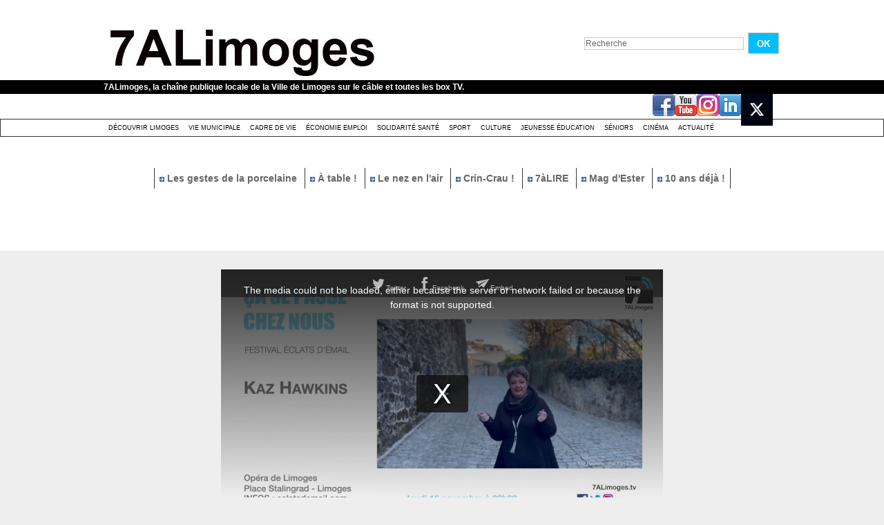

--- FILE ---
content_type: text/html; charset=UTF-8
request_url: https://www.7alimoges.tv/Ca-se-passe-chez-nous--L-agenda_v9279.html
body_size: 11706
content:
<!DOCTYPE html PUBLIC "-//W3C//DTD XHTML 1.0 Strict//EN" "http://www.w3.org/TR/xhtml1/DTD/xhtml1-strict.dtd">
<html xmlns="http://www.w3.org/1999/xhtml" xmlns:og="http://ogp.me/ns#"  xml:lang="fr" lang="fr">
<head>
<title>Ça se passe chez nous ! / L'agenda</title>
 
<meta http-equiv="Content-Type" content="text/html; Charset=UTF-8" />
<meta name="author" lang="fr" content="Équipe 7alimoges" />
<meta name="keywords" content=""sorties Limoges", "ville de limoges", 7ALimoges, agenda, Limoges" />
<meta name="description" content=" Des idées de sortie à Limoges" />

<meta property="og:url" content="https://www.7alimoges.tv/Ca-se-passe-chez-nous--L-agenda_v9279.html" />
<meta name="image" property="og:image" content="https://www.7alimoges.tv/images/video/3033161/player/player_preview.jpg?v=1699536478" />
<meta property="og:video:url" content="https://embed.wmaker.tv/player/3033161/" />
<meta property="og:video:secure_url" content="https://embed.wmaker.tv/player/3033161/" />
<meta property="og:video:type" content="text/html" />
<meta property="og:video:width" content="640" />
<meta property="og:video:height" content="360" />
<meta property="og:video:url" content="https://www.7alimoges.tv/_public/swf/playerwm.swf?isLiveVid=false&amp;vidName=44400572.mp4&amp;startHD=false&amp;vidHDName=44400572_hd.mp4&amp;streamMode=lighttpd&amp;autostart=true&amp;urlSite=https%3A%2F%2Fwww.7alimoges.tv&amp;start=0&amp;idvideo=3033161&amp;urlVideo=%2FCa-se-passe-chez-nous--L-agenda_v9279.html&amp;stats=https%3A%2F%2Fwww.7alimoges.tv%2Findex.php%3Fpreaction%3Dstat_video-3033161&amp;ratio=1.78&amp;lang=fr&amp;preview=https%3A%2F%2Fwww.7alimoges.tv%2Fimages%2Fvideo%2F3033161%2Fplayer%2Fplayer_preview.jpg%3Fv%3D1699536478&amp;enableEmbed=true&amp;enablePlaylist=true&amp;enableShare=true&amp;enableSubscribe=false&amp;logo=true&amp;position=2&amp;duration=285&amp;enablePub=false&amp;urlPub=undefined&amp;preroll=undefined&amp;prerollRatio=1.33&amp;prerollLink=undefined&amp;prerollStop=0&amp;controlBarColor=0x1C1C1C&amp;bufferBarColor=0x666666&amp;iconsColor=0xEEEEEE&amp;progressBarColor=0x00BDFF&amp;urlToBlock=%2F_public%2Fplayer%2Fads%2Flist.json&amp;template=2&amp;slice=10&amp;vidTitle=undefined&amp;from=undefined&amp;embedIbox=true&amp;enableDynamicUrl=true&amp;shortURL=%C3%83%C2%87a+se+passe+chez+nous+%21+%2F+L%27agenda+http%3A%2F%2Fxfru.it%2FKFbhfa&amp;embeded=false&amp;postview=undefined&amp;rtmp=false&amp;srcGA=&amp;" />
<meta property="og:video:secure_url" content="https://embed.wmaker.tv/playerwm.swf?isLiveVid=false&amp;vidName=44400572.mp4&amp;startHD=false&amp;vidHDName=44400572_hd.mp4&amp;streamMode=lighttpd&amp;autostart=true&amp;urlSite=https%3A%2F%2Fwww.7alimoges.tv&amp;urlSecureSite=https%3A%2F%2Fembed.wmaker.tv%2Ftestwmaker&amp;start=0&amp;idvideo=3033161&amp;urlVideo=%2FCa-se-passe-chez-nous--L-agenda_v9279.html&amp;stats=https%3A%2F%2Fwww.7alimoges.tv%2Findex.php%3Fpreaction%3Dstat_video-3033161&amp;ratio=1.78&amp;lang=fr&amp;preview=https%3A%2F%2Fwww.7alimoges.tv%2Fimages%2Fvideo%2F3033161%2Fplayer%2Fplayer_preview.jpg%3Fv%3D1699536478&amp;enableEmbed=true&amp;enablePlaylist=true&amp;enableShare=true&amp;enableSubscribe=false&amp;logo=true&amp;position=2&amp;duration=285&amp;enablePub=false&amp;urlPub=undefined&amp;preroll=undefined&amp;prerollRatio=1.33&amp;prerollLink=undefined&amp;prerollStop=0&amp;controlBarColor=0x1C1C1C&amp;bufferBarColor=0x666666&amp;iconsColor=0xEEEEEE&amp;progressBarColor=0x00BDFF&amp;urlToBlock=%2F_public%2Fplayer%2Fads%2Flist.json&amp;template=2&amp;slice=10&amp;vidTitle=undefined&amp;from=undefined&amp;embedIbox=true&amp;enableDynamicUrl=true&amp;shortURL=%C3%83%C2%87a+se+passe+chez+nous+%21+%2F+L%27agenda+http%3A%2F%2Fxfru.it%2FKFbhfa&amp;embeded=false&amp;postview=undefined&amp;rtmp=false&amp;srcGA=&amp;" />
<meta property="og:video:type" content="application/x-shockwave-flash" />
<meta property="og:video:width" content="640" />
<meta property="og:video:height" content="360" />
<meta property="og:type" content="video.other" />
<meta property="og:title" content="Ça se passe chez nous ! / L'agenda" />
<meta property="og:description" content="Des idées de sortie à Limoges" />
<meta property="og:site_name" content="7ALimoges" />
<meta property="twitter:player:stream" content="https://www.7alimoges.tv?preaction=load_iphone_video&amp;v=3033161&amp;f=44400572_iphone.mp4" />
<meta property="twitter:player:stream:content_type" content="video/mp4" />
<meta property="twitter:player:width" content="640" />
<meta property="twitter:player:height" content="360" />
<meta property="twitter:player" content="https://embed.wmaker.tv/player/3033161/" />
<meta property="twitter:card" content="player" />
<meta property="twitter:image" content="https://www.7alimoges.tv/images/video/3033161/player/player_preview.jpg?v=1699536478" />
<meta property="twitter:title" content="Ça se passe chez nous ! / L'agenda" />
<meta property="twitter:description" content="Des idées de sortie à Limoges" />
<link rel="stylesheet" href="/var/style/style_1.css?v=1759301437" type="text/css" />
<link rel="stylesheet" media="only screen and (max-width : 800px)" href="/var/style/style_1101.css?v=1740124441" type="text/css" />
<link rel="stylesheet" href="/assets/css/gbfonts.min.css?v=1724246908" type="text/css">
<meta id="viewport" name="viewport" content="width=device-width, initial-scale=1.0, maximum-scale=1.0" />
<link id="css-responsive" rel="stylesheet" href="/_public/css/responsive.min.css?v=1731587507" type="text/css" />
<link rel="stylesheet" media="only screen and (max-width : 800px)" href="/var/style/style_1101_responsive.css?v=1740124441" type="text/css" />
<link rel="stylesheet" href="/var/style/style.4350926.css?v=1435758019" type="text/css" />
<link rel="canonical" href="https://www.7alimoges.tv/Ca-se-passe-chez-nous--L-agenda_v9279.html" />
<link rel="amphtml" href="https://www.7alimoges.tv/Ca-se-passe-chez-nous--L-agenda_v9279.amp.html" />
<link rel="alternate" type="application/rss+xml" title="RSS" href="/xml/syndication.rss" />
<link rel="alternate" type="application/rss+xml" title="iTunes" href="/xml/itunes.xml" />
<link rel="icon" href="/favicon.ico?v=1559046241" type="image/x-icon" />
<link rel="shortcut icon" href="/favicon.ico?v=1559046241" type="image/x-icon" />
 
<!-- Google file -->
<meta name="google-site-verification" content="VovhzfenzFKN7USiAtuTIijYJYV7Y8XLHv1BbYfPgzM" />
<script src="/_public/js/jquery-1.8.3.min.js?v=1731587507" type="text/javascript"></script>
<script src="/_public/js/jquery.raty.min.js?v=1731587507" type="text/javascript"></script>
<script src="/_public/js/jquery-tiptip.min.js?v=1731587507" type="text/javascript"></script>
<script src="/_public/js/jquery.tools-1.2.7.min.js?v=1731587507" type="text/javascript"></script>
<script src="/_public/js/compress_jquery.ibox.js?v=1731587507" type="text/javascript"></script>
<script src="/_public/js/compress_ibox_embed.js?v=1731587507" type="text/javascript"></script>
<script src="/_public/js/compress_fonctions.js?v=1731587507" type="text/javascript"></script>
<script type="text/javascript">
/*<![CDATA[*//*---->*/
selected_page = ['video', ''];
selected_page = ['video', '9279'];

 var GBRedirectionMode = 'IF_FOUND';
/*--*//*]]>*/

</script>
 
<!-- Perso tags -->
<script src="/docs/tarteaucitron/tarteaucitron.js"></script>

        <script type="text/javascript">
        tarteaucitron.init({
    	  "privacyUrl": "", /* Privacy policy url */

    	  "hashtag": "#tarteaucitron", /* Open the panel with this hashtag */
    	  "cookieName": "tarteaucitron", /* Cookie name */
    
    	  "orientation": "bottom", /* Banner position (top - bottom) */
       
          "groupServices": false, /* Group services by category */
                           
    	  "showAlertSmall": false, /* Show the small banner on bottom right */
    	  "cookieslist": false, /* Show the cookie list */
                           
          "closePopup": false, /* Show a close X on the banner */

          "showIcon": false, /* Show cookie icon to manage cookies */
          //"iconSrc": "", /* Optionnal: URL or base64 encoded image */
          "iconPosition": "BottomRight", /* BottomRight, BottomLeft, TopRight and TopLeft */

    	  "adblocker": false, /* Show a Warning if an adblocker is detected */
                           
          "DenyAllCta" : false, /* Show the deny all button */
          "AcceptAllCta" : false, /* Show the accept all button when highPrivacy on */
          "highPrivacy": true, /* HIGHLY RECOMMANDED Disable auto consent */
                           
    	  "handleBrowserDNTRequest": false, /* If Do Not Track == 1, disallow all */

    	  "removeCredit": true, /* Remove credit link */
    	  "moreInfoLink": true, /* Show more info link */

          "useExternalCss": false, /* If false, the tarteaucitron.css file will be loaded */
          "useExternalJs": false, /* If false, the tarteaucitron.js file will be loaded */

    	  //"cookieDomain": ".my-multisite-domaine.fr", /* Shared cookie for multisite */
                          
          "readmoreLink": "", /* Change the default readmore link */

          "mandatory": false, /* Show a message about mandatory cookies */
        });
        </script>


<!-- Matomo -->
<script type="text/javascript">
  var _paq = window._paq || [];
  /* tracker methods like "setCustomDimension" should be called before "trackPageView" */
  _paq.push(['trackPageView']);
  _paq.push(['enableLinkTracking']);
  (function() {
    var u="https://stats.limoges.fr/";
    _paq.push(['setTrackerUrl', u+'matomo.php']);
    _paq.push(['setSiteId', '25']);
    var d=document, g=d.createElement('script'), s=d.getElementsByTagName('script')[0];
    g.type='text/javascript'; g.async=true; g.defer=true; g.src=u+'matomo.js'; s.parentNode.insertBefore(g,s);
  })();
</script>
<!-- End Matomo Code -->

<meta name="robots" content="noai, noimageai">
<style type="text/css">
.mod_4350926 .photo, .mod_4350926 .content{float: left; position: relative;}
.mod_4350926 .photo{margin-right: 7px;}
.mod_4350926 .photo a, .mod_4350926 .photo .img, .mod_4350926 .img{position: relative;display: block;}
.mod_4350926 .img, .mod_4350926 .img span{display: block;width: 178px;	 height: 100px;cursor: pointer; text-decoration: none;}
.mod_4350926 .image_restri{margin: 20px 0 0 15px;}
.mod_4350926 .img .length, .mod_4350926 .length{
	 border-radius: 3px;
	 -moz-border-radius: 3px;
	 -webkit-border-radius: 3px;
	 font-weight: bold;
	 color: white;
	 width: auto;
	 height: auto;
	 padding: 1px 4px;
	 position: absolute;
	 right: 7px;
	 bottom: 7px;
	 background: url(/_images/opacity/50_000000.png);}

			#tiptip_holder {
				display: none;
				position: absolute;
				top: 0;
				left: 0;
				z-index: 99999;
			}
</style>

<link rel="stylesheet" type="text/css" media="screen" href="/_public/css/compress_video.css?v=1731587507" />

</head>

<body class="mep1 home">
<div id="z_col_130_responsive" class="responsive-menu">


<!-- MOBI_swipe 9675108 -->
<div id="mod_9675108" class="mod_9675108 wm-module fullbackground  module-MOBI_swipe">
	 <div class="entete"><div class="fullmod">
		 <span>7ALimoges</span>
	 </div></div>
	<div class="cel1">
		 <ul>
			 <li class="liens" data-link="home,"><a href="https://www.7alimoges.tv/" >			 <span>
			 Accueil
			 </span>
</a></li>
			 <li class="liens" data-link="rubrique,319547"><a href="/Actualite_r16.html" >			 <span>
			 Actualité
			 </span>
</a></li>
			 <li class="liens" data-link="rubrique,314990"><a href="/Decouvrir-Limoges_r1.html" >			 <span>
			 Découvrir Limoges
			 </span>
</a></li>
			 <li class="liens" data-link="rubrique,315971"><a href="/Culture_r13.html" >			 <span>
			 Culture festivité
			 </span>
</a></li>
			 <li class="liens" data-link="rubrique,353748"><a href="/Cinema_r17.html" >			 <span>
			 Cinéma
			 </span>
</a></li>
			 <li class="liens" data-link="rubrique,315972"><a href="/Jeunesse-education_r14.html" >			 <span>
			 Jeunesse éducation
			 </span>
</a></li>
			 <li class="liens" data-link="rubrique,315970"><a href="/Sport_r12.html" >			 <span>
			 Sport
			 </span>
</a></li>
			 <li class="liens" data-link="rubrique,314992"><a href="/Cadre-de-Vie_r5.html" >			 <span>
			 Cadre de vie
			 </span>
</a></li>
			 <li class="liens" data-link="rubrique,315508"><a href="/Solidarite-sante_r6.html" >			 <span>
			 Solidarité Santé
			 </span>
</a></li>
			 <li class="liens" data-link="rubrique,315968"><a href="/Economie-emploi_r10.html" >			 <span>
			 Economie Emploi
			 </span>
</a></li>
			 <li class="liens" data-link="rubrique,314991"><a href="/Vie-Municipale_r4.html" >			 <span>
			 Vie municipale
			 </span>
</a></li>
			 <li class="liens" data-link="rubrique,315973"><a href="/Seniors_r15.html" >			 <span>
			 Séniors
			 </span>
</a></li>
		 </ul>
	</div>
</div>
</div>
<div id="main-responsive">

<!-- ********************************************** ZONE TITRE ********************************************** -->
<div id="z_col0" class="full">
<div class="z_col0_inner">
<div id="z_col0_responsive" class="module-responsive">

<!-- MOBI_titre 9675107 -->
<div id="mod_9675107" class="mod_9675107 module-MOBI_titre">
<div class="tablet-bg">
<div onclick="swipe()" class="swipe gbicongeneric icon-gbicongeneric-button-swipe-list"></div>
	 <div class="titre"><a href="https://www.7alimoges.tv">7ALimoges</a></div>
<div onclick="$('#search-9675107').toggle()" class="searchbutton gbicongeneric icon-gbicongeneric-search"></div>
<div id="search-9675107" class="searchbar" style="display:none">
<form action="/search/" method="get">
<div class="search-keyword"><input type="text" name="keyword" /></div>
<div class="search-button"><button>Rechercher</button></div>
</form>
</div>
</div>
</div>
</div>
<div id="mod_4350948" class="mod_4350948 wm-module module-responsive " style="_position:static">
<div class="fullmod">
<table cellpadding="0" cellspacing="0" class="module-combo nb-modules-2" style="position:relative; _position:static">
<tr>
<td class="celcombo1">
<!-- titre 4350949 -->
<div id="ecart_before_4350949" class="ecart_col0 " style="display:none"><hr /></div>
<div id="mod_4350949" class="mod_4350949 wm-module fullbackground "><div class="fullmod">
	 <h1 class="titre_image"><a href="https://www.7alimoges.tv/"><img src="/photo/titre_4350949.jpg?v=1497606396" alt="7ALimoges" title="7ALimoges" class="image"/></a></h1>
</div></div>
</td>
<td class="celcombo2">
<!-- recherche 4350950 -->
<div id="ecart_before_4350950" class="ecart_col0 " style="display:none"><hr /></div>
<div id="mod_4350950" class="mod_4350950 wm-module fullbackground  recherche type-1">
	 <form id="form_4350950" action="/search/" method="get" enctype="application/x-www-form-urlencoded" >
		 <div class="cel1">
			 			 <span><span class="cel">
<input type="text" style="width:227px" id="keyword_safe_4350950" name="keyword_safe_4350950" value="Recherche" class="button" onfocus="this.style.display='none'; document.getElementById('keyword_4350950').style.display='inline'; document.getElementById('keyword_4350950').focus()" /><input type="text" style="display:none;width:227px" id="keyword_4350950" name="keyword" value="" class="button" onblur="if (this.value == '') {this.style.display='none'; document.getElementById('keyword_safe_4350950').style.display='inline';}"  />			 </span><span class="cel">
<input type="image" src="/photo/mod-4350950-1.png?v=1269533283" alt="OK" />
			 </span></span>
		 </div>
	 </form>
</div>
</td>
</tr>
</table>
</div>
</div>
<div id="ecart_after_4350948" class="ecart_col0" style="display:none"><hr /></div>

<!-- slogan 4350957 -->
<div id="ecart_before_4350957" class="ecart_col0 " style="display:none"><hr /></div>
<div id="mod_4350957" class="mod_4350957 wm-module fullbackground "><div class="fullmod">
	 <div class="slogan">7ALimoges, la chaîne publique locale de la Ville de Limoges sur le câble et toutes les box TV.</div>
</div></div>

<div id="ecart_after_4350957" class="ecart_col0" style="display:none"><hr /></div>

<!-- services_web2 4351316 -->
<div id="ecart_before_4351316" class="ecart_col0 " style="display:none"><hr /></div>
<div class="fullwidthsite">
<div id="mod_4351316" class="mod_4351316 wm-module fullbackground  services_web2">
		 <div class="cel1">
					 <div class="lien">
						 <a href="http://www.facebook.com/7ALimoges" style="height: 36px; line-height: 36px" target="_blank"><img src="/_images/services_web2/set6/facebook.png" alt="Facebook" title="Facebook" /></a>
					 </div>
					 <div class="lien">
						 <a href="https://www.youtube.com/channel/UCdFv_ZWQ3Xk_NfRiaK-ryGg" style="height: 36px; line-height: 36px" target="_blank"><img src="/_images/services_web2/set6/youtube.png" alt="YouTube" title="YouTube" /></a>
					 </div>
					 <div class="lien">
						 <a href="http://instagram.com/7alimoges/" style="height: 36px; line-height: 36px" target="_blank"><img src="/_images/services_web2/set6/instagram.png" alt="Instagram" title="Instagram" /></a>
					 </div>
					 <div class="lien">
						 <a href="https://www.linkedin.com/in/7alimoges-tv-locale-38749b1b0/" style="height: 36px; line-height: 36px" target="_blank"><img src="/_images/services_web2/set6/linkedin.png" alt="LinkedIn" title="LinkedIn" /></a>
					 </div>
					 <div class="lien">
						 <a href="https://x.com/7ALimoges" style="height: 36px; line-height: 36px" target="_blank"><img src="/photo/mod-4351316-231694.png" alt="Twitter" style="max-height: 46px;" title="Twitter" /></a>
					 </div>
	 <div class="clear"></div>
		 </div>
</div>
</div>
<div id="ecart_after_4351316" class="ecart_col0" style="display:none"><hr /></div>

<!-- rubriques 4350942 -->
<div id="ecart_before_4350942" class="ecart_col0 " style="display:none"><hr /></div>
<div id="mod_4350942" class="mod_4350942 wm-module fullbackground  module-rubriques"><div class="fullmod">
	 <div class="liste_rubriques" style="_width:100%;_position:relative;">
		 <div class="cel1 titre first">
			 <a href="/Decouvrir-Limoges_r1.html">
				 Découvrir Limoges
			 </a>
		 </div>
		 <div class="cel1 titre ">
			 <a href="/Vie-Municipale_r4.html">
				 Vie Municipale
			 </a>
		 </div>
		 <div class="cel1 titre ">
			 <a href="/Cadre-de-Vie_r5.html">
				 Cadre de Vie
			 </a>
		 </div>
		 <div class="cel1 titre ">
			 <a href="/Economie-emploi_r10.html">
				 Économie emploi
			 </a>
		 </div>
		 <div class="cel1 titre ">
			 <a href="/Solidarite-sante_r6.html">
				 Solidarité santé
			 </a>
		 </div>
		 <div class="cel1 titre ">
			 <a href="/Sport_r12.html">
				 Sport
			 </a>
		 </div>
		 <div class="cel1 titre ">
			 <a href="/Culture_r13.html">
				 Culture 
			 </a>
		 </div>
		 <div class="cel1 titre ">
			 <a href="/Jeunesse-education_r14.html">
				 Jeunesse éducation
			 </a>
		 </div>
		 <div class="cel1 titre ">
			 <a href="/Seniors_r15.html">
				 Séniors
			 </a>
		 </div>
		 <div class="cel1 titre ">
			 <a href="/Cinema_r17.html">
				 Cinéma
			 </a>
		 </div>
		 <div class="cel1 titre last">
			 <a href="/Actualite_r16.html">
				 Actualité
			 </a>
		 </div>
		 <div class="break" style="_height:auto"></div>
	 </div>
</div></div>
<div id="ecart_after_4350942" class="ecart_col0" style="display:none"><hr /></div>

<!-- espace 4353985 -->
<div id="ecart_before_4353985" class="ecart_col0 " style="display:none"><hr /></div>
<div id="mod_4353985" class="mod_4353985 wm-module fullbackground "><hr /></div>
<div id="ecart_after_4353985" class="ecart_col0" style="display:none"><hr /></div>

<!-- menu_static 4365629 -->
<div id="ecart_before_4365629" class="ecart_col0 " style="display:none"><hr /></div>
<div id="mod_4365629" class="mod_4365629 wm-module fullbackground  menu_static colonne-a background-cell- ">
	 <ul class="menu_ligne"><li class="fullmod"><ul>
		 <li class="id1 cel1 keep-padding titre first">
			 <a href="/Les-gestes-de-la-porcelaine-15-La-cuisson_v10944.html" data-link="video,10944" >
				 <img class="image middle nomargin" src="https://www.7alimoges.tv/_images/preset/puces/arrow2.gif?v=1732287502" alt=""  /> 
				 Les gestes de la porcelaine
			 </a>
		 </li>
		 <li class="id2 cel2 keep-padding titre ">
			 <a href="/A-table--Chez-Ginette-avec-le-chef-Fabien-Boisseau_v10976.html" data-link="video,10976" >
				 <img class="image middle nomargin" src="https://www.7alimoges.tv/_images/preset/puces/arrow2.gif?v=1732287502" alt=""  /> 
				 À table !
			 </a>
		 </li>
		 <li class="id3 cel1 keep-padding titre ">
			 <a href="/Le-Nez-en-l-air-Avenue-de-Louyat_v10968.html" data-link="video,10968" >
				 <img class="image middle nomargin" src="https://www.7alimoges.tv/_images/preset/puces/arrow2.gif?v=1732287502" alt=""  /> 
				 Le nez en l'air
			 </a>
		 </li>
		 <li class="id4 cel2 keep-padding titre ">
			 <a href="/Crin-Crau-50-Vitas_v10959.html" data-link="video,10959" >
				 <img class="image middle nomargin" src="https://www.7alimoges.tv/_images/preset/puces/arrow2.gif?v=1732287502" alt=""  /> 
				 Crin-Crau !
			 </a>
		 </li>
		 <li class="id5 cel1 keep-padding titre ">
			 <a href="/7aLIRE-Patricia-Vigier_v10972.html" data-link="video,10972" >
				 <img class="image middle nomargin" src="https://www.7alimoges.tv/_images/preset/puces/arrow2.gif?v=1732287502" alt=""  /> 
				 7àLIRE
			 </a>
		 </li>
		 <li class="id6 cel2 keep-padding titre ">
			 <a href="/Le-Mag-d-Ester-Octobre-2025_v11064.html" data-link="video,11064" >
				 <img class="image middle nomargin" src="https://www.7alimoges.tv/_images/preset/puces/arrow2.gif?v=1732287502" alt=""  /> 
				 Mag d'Ester
			 </a>
		 </li>
		 <li class="id7 cel1 keep-padding titre  last">
			 <a href="/10-ans-deja-Laurent-Moreau-monsieur-Cinema-et-TV-_v10766.html" data-link="video,10766" >
				 <img class="image middle nomargin" src="https://www.7alimoges.tv/_images/preset/puces/arrow2.gif?v=1732287502" alt=""  /> 
				 10 ans déjà !
			 </a>
		 </li>
	 </ul></li>
	 </ul>
</div>
<div id="ecart_after_4365629" class="ecart_col0" style="display:none"><hr /></div>

<!-- espace 4365631 -->
<div id="ecart_before_4365631" class="ecart_col0 " style="display:none"><hr /></div>
<div id="mod_4365631" class="mod_4365631 wm-module fullbackground "><hr /></div>
<div id="ecart_after_4365631" class="ecart_col0" style="display:none"><hr /></div>

<!-- espace 49008125 -->
<div id="ecart_before_49008125" class="ecart_col0 " style="display:none"><hr /></div>
<div id="mod_49008125" class="mod_49008125 wm-module fullbackground "><hr /></div>
<div id="ecart_after_49008125" class="ecart_col0" style="display:none"><hr /></div>
</div>
</div>
<!-- ********************************************** FIN ZONE TITRE ****************************************** -->

<div id="main">
<div id="main_inner">

<div id="z_centre">
<div class="z_centre_inner">

<!-- ********************************************** COLONNE unique ********************************************** -->
<div id="z_colfull">
<div class="z_colfull_inner">
<div id="mod_4350926" class="mod_4350926 wm-module fullbackground  module-WEBTV_page2_video type-2">
	 <div class="z_col_page2_video player" id="player_container_4350926">
		 <div class="z_col110_inner">
			 <div class="div-player video-wrapper" id="player_4350926" ><iframe class="wmvid" src="https://www.7alimoges.tv/embed/9279/?autostart=1&embed=true&share=true&playlist=true&subscribe=false&fromWm=1&preload=auto&" width="640" height="360" frameborder="0" webkitAllowFullScreen allowFullScreen></iframe></div>
			 <div class="clear"></div>
		 </div>
	 </div>
	 <div class="z_col_page2_video footer-colonne" id="z_col121">

<!-- WEBTV_video_connexe 4350927 -->
<div class="ecart_colfull responsive" style="display:none"><hr /></div>
<div id="mod_4350927" class="mod_4350927 wm-module fullbackground  module-WEBTV_video_connexe type_aff-1">
	 <div class="entete"><div class="fullmod">
		 Vidéos similaires<div class="clear"></div>

	 </div></div>
		 <div class="inner">
		 <div class="cel1">
			 <div class="photo shadow"><a href="https://www.7alimoges.tv/Theatre-de-l-Union-Attention--Nouvelle-generation_v11392.html" class="img" onmouseover="previewtv('4350927', 1, 'sprite_4350927_0', 'perso_4350927_0')" onmouseout="previewtv('4350927', 0, 'sprite_4350927_0', 'perso_4350927_0')" title="Théâtre de l’Union : Attention ! Nouvelle génération">
<img src="https://www.7alimoges.tv/images/video/3504992/sprites/small_16-9.jpg?v=1768570982" alt="" class="nodisplay" />
<span class="sprite" id="sprite_4350927_0" style="background:url('https://www.7alimoges.tv/images/video/3504992/sprites/small_16-9.jpg?v=1768570982') left center no-repeat; display: none">&nbsp;</span>
<span class="sprite" id="perso_4350927_0" style="background:url('https://www.7alimoges.tv/images/video/3504992/modules/small_16-9.jpg?v=1768571455') left center no-repeat;">&nbsp;</span>
<img src="https://www.7alimoges.tv/images/video/3504992/modules/large_16-9.jpg?v=1768571455" alt="" class="responsive" style="display:none"/><span class="length">2:10</span>
</a></div>
			 <div class="content" style="width: 150px">
				 <div class="titre"><a href="https://www.7alimoges.tv/Theatre-de-l-Union-Attention--Nouvelle-generation_v11392.html">Théâtre de l’Union : Attention ! Nouvelle génération</a></div>
				 <div class="infos">Il y a 21 heures</div>
				 <div class="infos"><img class="img-rating" src="/_images/icones/webtv/bt_rating_8_off.png" alt="0" style="" /><img class="img-rating" src="/_images/icones/webtv/bt_rating_8_off.png" alt="0" style="" /><img class="img-rating" src="/_images/icones/webtv/bt_rating_8_off.png" alt="0" style="" /><img class="img-rating" src="/_images/icones/webtv/bt_rating_8_off.png" alt="0" style="" /><img class="img-rating" src="/_images/icones/webtv/bt_rating_8_off.png" alt="0" style="" />&nbsp;&nbsp;(0 vote)</div>
			 </div>
				 <div class="clear"></div>
		 </div>
		 <div class="cel1">
			 <div class="photo shadow"><a href="https://www.7alimoges.tv/Radio-pirate_v11389.html" class="img" onmouseover="previewtv('4350927', 1, 'sprite_4350927_1', 'perso_4350927_1')" onmouseout="previewtv('4350927', 0, 'sprite_4350927_1', 'perso_4350927_1')" title="Radio pirate">
<img src="https://www.7alimoges.tv/images/video/3504598/sprites/small_16-9.jpg?v=1768474056" alt="" class="nodisplay" />
<span class="sprite" id="sprite_4350927_1" style="background:url('https://www.7alimoges.tv/images/video/3504598/sprites/small_16-9.jpg?v=1768474056') left center no-repeat; display: none">&nbsp;</span>
<span class="sprite" id="perso_4350927_1" style="background:url('https://www.7alimoges.tv/images/video/3504598/modules/small_16-9.jpg?v=1768475266') left center no-repeat;">&nbsp;</span>
<img src="https://www.7alimoges.tv/images/video/3504598/modules/large_16-9.jpg?v=1768475266" alt="" class="responsive" style="display:none"/><span class="length">3:17</span>
</a></div>
			 <div class="content" style="width: 150px">
				 <div class="titre"><a href="https://www.7alimoges.tv/Radio-pirate_v11389.html">Radio pirate</a></div>
				 <div class="infos">Hier</div>
				 <div class="infos"><img class="img-rating" src="/_images/icones/webtv/bt_rating_8_off.png" alt="0" style="" /><img class="img-rating" src="/_images/icones/webtv/bt_rating_8_off.png" alt="0" style="" /><img class="img-rating" src="/_images/icones/webtv/bt_rating_8_off.png" alt="0" style="" /><img class="img-rating" src="/_images/icones/webtv/bt_rating_8_off.png" alt="0" style="" /><img class="img-rating" src="/_images/icones/webtv/bt_rating_8_off.png" alt="0" style="" />&nbsp;&nbsp;(0 vote)</div>
			 </div>
				 <div class="clear"></div>
		 </div>
		 <div class="cel1">
			 <div class="photo shadow"><a href="https://www.7alimoges.tv/L-agenda-des-sorties-a-Limoges_v11388.html" class="img" onmouseover="previewtv('4350927', 1, 'sprite_4350927_2', 'perso_4350927_2')" onmouseout="previewtv('4350927', 0, 'sprite_4350927_2', 'perso_4350927_2')" title="L'agenda des sorties à Limoges">
<img src="https://www.7alimoges.tv/images/video/3504302/sprites/small_16-9.jpg?v=1768402366" alt="" class="nodisplay" />
<span class="sprite" id="sprite_4350927_2" style="background:url('https://www.7alimoges.tv/images/video/3504302/sprites/small_16-9.jpg?v=1768402366') left center no-repeat; display: none">&nbsp;</span>
<span class="sprite" id="perso_4350927_2" style="background:url('https://www.7alimoges.tv/images/video/3504302/modules/small_16-9.jpg?v=1768466614') left center no-repeat;">&nbsp;</span>
<img src="https://www.7alimoges.tv/images/video/3504302/modules/large_16-9.jpg?v=1768466614" alt="" class="responsive" style="display:none"/><span class="length">2:35</span>
</a></div>
			 <div class="content" style="width: 150px">
				 <div class="titre"><a href="https://www.7alimoges.tv/L-agenda-des-sorties-a-Limoges_v11388.html">L'agenda des sorties à Limoges</a></div>
				 <div class="infos">Hier</div>
				 <div class="infos"><img class="img-rating" src="/_images/icones/webtv/bt_rating_8_off.png" alt="0" style="" /><img class="img-rating" src="/_images/icones/webtv/bt_rating_8_off.png" alt="0" style="" /><img class="img-rating" src="/_images/icones/webtv/bt_rating_8_off.png" alt="0" style="" /><img class="img-rating" src="/_images/icones/webtv/bt_rating_8_off.png" alt="0" style="" /><img class="img-rating" src="/_images/icones/webtv/bt_rating_8_off.png" alt="0" style="" />&nbsp;&nbsp;(0 vote)</div>
			 </div>
				 <div class="clear"></div>
		 </div>
		 <div class="cel1 forpager">
			 <div class="pager">
				 <a class="left_selected" href="javascript:void(0)" rel="nofollow" onclick="this.blur()"></a>
				 <span style="padding: 0 5px">1 sur 7</span>
				 <a class="right" href="javascript:void(0)" rel="nofollow" onclick="recharge('mod_4350927', '/mymodule/4350927/?ajax=true&amp;java=false&amp;startp=3&amp;w=268&amp;tcol=c&amp;id_article=76541294')"></a>
			 </div>
		 </div>
		 </div>
</div>
<div class="ecart_colfull"><hr /></div>
<div class="ecart_col121"><hr /></div>

<!-- WEBTV_selection 4800047 -->
<div class="ecart_colfull responsive" style="display:none"><hr /></div>
<div id="mod_4800047" class="mod_4800047 wm-module fullbackground  module-WEBTV_selection type_aff-3 mosaique">
	 <div class="entete"><div class="fullmod">
		 CINEMA<div class="clear"></div>

	 </div></div>
		 <div class="inner">
		 <div class="cel1 nb-col-1">
			 <div class="col clear-x2 clear-x3 clear-x4" style="float:left; padding-bottom: 10px; width: 268px">
				 <div style="margin:0 auto;width:308px;">
			 <div class="photo shadow"><a href="https://www.7alimoges.tv/CiNeMa-du-14-janvier_v11383.html" class="img" onmouseover="previewtv('4800047', 1, 'sprite_4800047_0', 'perso_4800047_0')" onmouseout="previewtv('4800047', 0, 'sprite_4800047_0', 'perso_4800047_0')" title="CiNéMa du 14 janvier">
<img src="https://www.7alimoges.tv/images/video/3504201/sprites/large_16-9.jpg?v=1768383895" alt="" class="nodisplay" />
<span class="sprite" id="sprite_4800047_0" style="background:url('https://www.7alimoges.tv/images/video/3504201/sprites/large_16-9.jpg?v=1768383895') left center no-repeat; display: none">&nbsp;</span>
<span class="sprite" id="perso_4800047_0" style="background:url('https://www.7alimoges.tv/images/video/3504201/modules/large_16-9.jpg?v=1768383896') left center no-repeat;">&nbsp;</span>
<img src="https://www.7alimoges.tv/images/video/3504201/modules/large_16-9.jpg?v=1768383896" alt="" class="responsive" style="display:none"/><span class="length">26:00</span>
</a></div>
			 <div class="content" >
				 <div class="infos"></div>
				 <div class="infos"></div>
			 </div>
				 </div>
			 </div>
				 <div class="clear"></div>
			 <div class="clear clearimportant"></div>
		 </div>
		 <div class="cel1 forpager">
			 <div class="pager">
				 <a class="left_selected" href="javascript:void(0)" rel="nofollow" onclick="this.blur()"></a>
				 <span style="padding: 0 5px;display:none">1 sur 77</span>
				 <a class="round sel" rel="nofollow" href="javascript:void(0)" onclick="recharge('mod_4800047', '/mymodule/4800047/?ajax=true&amp;java=false&amp;startp=0&amp;w=268&amp;tcol=c&amp;id_article=7967516')"></a>
				 <a class="round " rel="nofollow" href="javascript:void(0)" onclick="recharge('mod_4800047', '/mymodule/4800047/?ajax=true&amp;java=false&amp;startp=1&amp;w=268&amp;tcol=c&amp;id_article=7967516')"></a>
				 <a class="round " rel="nofollow" href="javascript:void(0)" onclick="recharge('mod_4800047', '/mymodule/4800047/?ajax=true&amp;java=false&amp;startp=2&amp;w=268&amp;tcol=c&amp;id_article=7967516')"></a>
				 <a class="round " rel="nofollow" href="javascript:void(0)" onclick="recharge('mod_4800047', '/mymodule/4800047/?ajax=true&amp;java=false&amp;startp=3&amp;w=268&amp;tcol=c&amp;id_article=7967516')"></a>
				 <a class="round " rel="nofollow" href="javascript:void(0)" onclick="recharge('mod_4800047', '/mymodule/4800047/?ajax=true&amp;java=false&amp;startp=4&amp;w=268&amp;tcol=c&amp;id_article=7967516')"></a>
				 <a class="round " rel="nofollow" href="javascript:void(0)" onclick="recharge('mod_4800047', '/mymodule/4800047/?ajax=true&amp;java=false&amp;startp=5&amp;w=268&amp;tcol=c&amp;id_article=7967516')"></a>
				 <a class="round " rel="nofollow" href="javascript:void(0)" onclick="recharge('mod_4800047', '/mymodule/4800047/?ajax=true&amp;java=false&amp;startp=6&amp;w=268&amp;tcol=c&amp;id_article=7967516')"></a>
				 <a class="round " rel="nofollow" href="javascript:void(0)" onclick="recharge('mod_4800047', '/mymodule/4800047/?ajax=true&amp;java=false&amp;startp=7&amp;w=268&amp;tcol=c&amp;id_article=7967516')"></a>
				 <a class="round " rel="nofollow" href="javascript:void(0)" onclick="recharge('mod_4800047', '/mymodule/4800047/?ajax=true&amp;java=false&amp;startp=8&amp;w=268&amp;tcol=c&amp;id_article=7967516')"></a>
				 <a class="round " rel="nofollow" href="javascript:void(0)" onclick="recharge('mod_4800047', '/mymodule/4800047/?ajax=true&amp;java=false&amp;startp=9&amp;w=268&amp;tcol=c&amp;id_article=7967516')"></a>
				 <a class="round " rel="nofollow" href="javascript:void(0)" onclick="recharge('mod_4800047', '/mymodule/4800047/?ajax=true&amp;java=false&amp;startp=10&amp;w=268&amp;tcol=c&amp;id_article=7967516')"></a>
				 <a class="round " rel="nofollow" href="javascript:void(0)" onclick="recharge('mod_4800047', '/mymodule/4800047/?ajax=true&amp;java=false&amp;startp=11&amp;w=268&amp;tcol=c&amp;id_article=7967516')"></a>
				 <a class="round " rel="nofollow" href="javascript:void(0)" onclick="recharge('mod_4800047', '/mymodule/4800047/?ajax=true&amp;java=false&amp;startp=12&amp;w=268&amp;tcol=c&amp;id_article=7967516')"></a>
				 <a class="round " rel="nofollow" href="javascript:void(0)" onclick="recharge('mod_4800047', '/mymodule/4800047/?ajax=true&amp;java=false&amp;startp=13&amp;w=268&amp;tcol=c&amp;id_article=7967516')"></a>
				 <a class="round " rel="nofollow" href="javascript:void(0)" onclick="recharge('mod_4800047', '/mymodule/4800047/?ajax=true&amp;java=false&amp;startp=14&amp;w=268&amp;tcol=c&amp;id_article=7967516')"></a>
				 <a class="round " rel="nofollow" href="javascript:void(0)" onclick="recharge('mod_4800047', '/mymodule/4800047/?ajax=true&amp;java=false&amp;startp=15&amp;w=268&amp;tcol=c&amp;id_article=7967516')"></a>
				 <a class="round " rel="nofollow" href="javascript:void(0)" onclick="recharge('mod_4800047', '/mymodule/4800047/?ajax=true&amp;java=false&amp;startp=16&amp;w=268&amp;tcol=c&amp;id_article=7967516')"></a>
				 <a class="round " rel="nofollow" href="javascript:void(0)" onclick="recharge('mod_4800047', '/mymodule/4800047/?ajax=true&amp;java=false&amp;startp=17&amp;w=268&amp;tcol=c&amp;id_article=7967516')"></a>
				 <a class="round " rel="nofollow" href="javascript:void(0)" onclick="recharge('mod_4800047', '/mymodule/4800047/?ajax=true&amp;java=false&amp;startp=18&amp;w=268&amp;tcol=c&amp;id_article=7967516')"></a>
				 <a class="round " rel="nofollow" href="javascript:void(0)" onclick="recharge('mod_4800047', '/mymodule/4800047/?ajax=true&amp;java=false&amp;startp=19&amp;w=268&amp;tcol=c&amp;id_article=7967516')"></a>
				 <a class="round " rel="nofollow" href="javascript:void(0)" onclick="recharge('mod_4800047', '/mymodule/4800047/?ajax=true&amp;java=false&amp;startp=20&amp;w=268&amp;tcol=c&amp;id_article=7967516')"></a>
				 <a class="round " rel="nofollow" href="javascript:void(0)" onclick="recharge('mod_4800047', '/mymodule/4800047/?ajax=true&amp;java=false&amp;startp=21&amp;w=268&amp;tcol=c&amp;id_article=7967516')"></a>
				 <a class="round " rel="nofollow" href="javascript:void(0)" onclick="recharge('mod_4800047', '/mymodule/4800047/?ajax=true&amp;java=false&amp;startp=22&amp;w=268&amp;tcol=c&amp;id_article=7967516')"></a>
				 <a class="round " rel="nofollow" href="javascript:void(0)" onclick="recharge('mod_4800047', '/mymodule/4800047/?ajax=true&amp;java=false&amp;startp=23&amp;w=268&amp;tcol=c&amp;id_article=7967516')"></a>
				 <a class="round " rel="nofollow" href="javascript:void(0)" onclick="recharge('mod_4800047', '/mymodule/4800047/?ajax=true&amp;java=false&amp;startp=24&amp;w=268&amp;tcol=c&amp;id_article=7967516')"></a>
				 <a class="round " rel="nofollow" href="javascript:void(0)" onclick="recharge('mod_4800047', '/mymodule/4800047/?ajax=true&amp;java=false&amp;startp=25&amp;w=268&amp;tcol=c&amp;id_article=7967516')"></a>
				 <a class="round " rel="nofollow" href="javascript:void(0)" onclick="recharge('mod_4800047', '/mymodule/4800047/?ajax=true&amp;java=false&amp;startp=26&amp;w=268&amp;tcol=c&amp;id_article=7967516')"></a>
				 <a class="round " rel="nofollow" href="javascript:void(0)" onclick="recharge('mod_4800047', '/mymodule/4800047/?ajax=true&amp;java=false&amp;startp=27&amp;w=268&amp;tcol=c&amp;id_article=7967516')"></a>
				 <a class="round " rel="nofollow" href="javascript:void(0)" onclick="recharge('mod_4800047', '/mymodule/4800047/?ajax=true&amp;java=false&amp;startp=28&amp;w=268&amp;tcol=c&amp;id_article=7967516')"></a>
				 <a class="round " rel="nofollow" href="javascript:void(0)" onclick="recharge('mod_4800047', '/mymodule/4800047/?ajax=true&amp;java=false&amp;startp=29&amp;w=268&amp;tcol=c&amp;id_article=7967516')"></a>
				 <a class="round " rel="nofollow" href="javascript:void(0)" onclick="recharge('mod_4800047', '/mymodule/4800047/?ajax=true&amp;java=false&amp;startp=30&amp;w=268&amp;tcol=c&amp;id_article=7967516')"></a>
				 <a class="round " rel="nofollow" href="javascript:void(0)" onclick="recharge('mod_4800047', '/mymodule/4800047/?ajax=true&amp;java=false&amp;startp=31&amp;w=268&amp;tcol=c&amp;id_article=7967516')"></a>
				 <a class="round " rel="nofollow" href="javascript:void(0)" onclick="recharge('mod_4800047', '/mymodule/4800047/?ajax=true&amp;java=false&amp;startp=32&amp;w=268&amp;tcol=c&amp;id_article=7967516')"></a>
				 <a class="round " rel="nofollow" href="javascript:void(0)" onclick="recharge('mod_4800047', '/mymodule/4800047/?ajax=true&amp;java=false&amp;startp=33&amp;w=268&amp;tcol=c&amp;id_article=7967516')"></a>
				 <a class="round " rel="nofollow" href="javascript:void(0)" onclick="recharge('mod_4800047', '/mymodule/4800047/?ajax=true&amp;java=false&amp;startp=34&amp;w=268&amp;tcol=c&amp;id_article=7967516')"></a>
				 <a class="round " rel="nofollow" href="javascript:void(0)" onclick="recharge('mod_4800047', '/mymodule/4800047/?ajax=true&amp;java=false&amp;startp=35&amp;w=268&amp;tcol=c&amp;id_article=7967516')"></a>
				 <a class="round " rel="nofollow" href="javascript:void(0)" onclick="recharge('mod_4800047', '/mymodule/4800047/?ajax=true&amp;java=false&amp;startp=36&amp;w=268&amp;tcol=c&amp;id_article=7967516')"></a>
				 <a class="round " rel="nofollow" href="javascript:void(0)" onclick="recharge('mod_4800047', '/mymodule/4800047/?ajax=true&amp;java=false&amp;startp=37&amp;w=268&amp;tcol=c&amp;id_article=7967516')"></a>
				 <a class="round " rel="nofollow" href="javascript:void(0)" onclick="recharge('mod_4800047', '/mymodule/4800047/?ajax=true&amp;java=false&amp;startp=38&amp;w=268&amp;tcol=c&amp;id_article=7967516')"></a>
				 <a class="round " rel="nofollow" href="javascript:void(0)" onclick="recharge('mod_4800047', '/mymodule/4800047/?ajax=true&amp;java=false&amp;startp=39&amp;w=268&amp;tcol=c&amp;id_article=7967516')"></a>
				 <a class="round " rel="nofollow" href="javascript:void(0)" onclick="recharge('mod_4800047', '/mymodule/4800047/?ajax=true&amp;java=false&amp;startp=40&amp;w=268&amp;tcol=c&amp;id_article=7967516')"></a>
				 <a class="round " rel="nofollow" href="javascript:void(0)" onclick="recharge('mod_4800047', '/mymodule/4800047/?ajax=true&amp;java=false&amp;startp=41&amp;w=268&amp;tcol=c&amp;id_article=7967516')"></a>
				 <a class="round " rel="nofollow" href="javascript:void(0)" onclick="recharge('mod_4800047', '/mymodule/4800047/?ajax=true&amp;java=false&amp;startp=42&amp;w=268&amp;tcol=c&amp;id_article=7967516')"></a>
				 <a class="round " rel="nofollow" href="javascript:void(0)" onclick="recharge('mod_4800047', '/mymodule/4800047/?ajax=true&amp;java=false&amp;startp=43&amp;w=268&amp;tcol=c&amp;id_article=7967516')"></a>
				 <a class="round " rel="nofollow" href="javascript:void(0)" onclick="recharge('mod_4800047', '/mymodule/4800047/?ajax=true&amp;java=false&amp;startp=44&amp;w=268&amp;tcol=c&amp;id_article=7967516')"></a>
				 <a class="round " rel="nofollow" href="javascript:void(0)" onclick="recharge('mod_4800047', '/mymodule/4800047/?ajax=true&amp;java=false&amp;startp=45&amp;w=268&amp;tcol=c&amp;id_article=7967516')"></a>
				 <a class="round " rel="nofollow" href="javascript:void(0)" onclick="recharge('mod_4800047', '/mymodule/4800047/?ajax=true&amp;java=false&amp;startp=46&amp;w=268&amp;tcol=c&amp;id_article=7967516')"></a>
				 <a class="round " rel="nofollow" href="javascript:void(0)" onclick="recharge('mod_4800047', '/mymodule/4800047/?ajax=true&amp;java=false&amp;startp=47&amp;w=268&amp;tcol=c&amp;id_article=7967516')"></a>
				 <a class="round " rel="nofollow" href="javascript:void(0)" onclick="recharge('mod_4800047', '/mymodule/4800047/?ajax=true&amp;java=false&amp;startp=48&amp;w=268&amp;tcol=c&amp;id_article=7967516')"></a>
				 <a class="round " rel="nofollow" href="javascript:void(0)" onclick="recharge('mod_4800047', '/mymodule/4800047/?ajax=true&amp;java=false&amp;startp=49&amp;w=268&amp;tcol=c&amp;id_article=7967516')"></a>
				 <a class="round " rel="nofollow" href="javascript:void(0)" onclick="recharge('mod_4800047', '/mymodule/4800047/?ajax=true&amp;java=false&amp;startp=50&amp;w=268&amp;tcol=c&amp;id_article=7967516')"></a>
				 <a class="round " rel="nofollow" href="javascript:void(0)" onclick="recharge('mod_4800047', '/mymodule/4800047/?ajax=true&amp;java=false&amp;startp=51&amp;w=268&amp;tcol=c&amp;id_article=7967516')"></a>
				 <a class="round " rel="nofollow" href="javascript:void(0)" onclick="recharge('mod_4800047', '/mymodule/4800047/?ajax=true&amp;java=false&amp;startp=52&amp;w=268&amp;tcol=c&amp;id_article=7967516')"></a>
				 <a class="round " rel="nofollow" href="javascript:void(0)" onclick="recharge('mod_4800047', '/mymodule/4800047/?ajax=true&amp;java=false&amp;startp=53&amp;w=268&amp;tcol=c&amp;id_article=7967516')"></a>
				 <a class="round " rel="nofollow" href="javascript:void(0)" onclick="recharge('mod_4800047', '/mymodule/4800047/?ajax=true&amp;java=false&amp;startp=54&amp;w=268&amp;tcol=c&amp;id_article=7967516')"></a>
				 <a class="round " rel="nofollow" href="javascript:void(0)" onclick="recharge('mod_4800047', '/mymodule/4800047/?ajax=true&amp;java=false&amp;startp=55&amp;w=268&amp;tcol=c&amp;id_article=7967516')"></a>
				 <a class="round " rel="nofollow" href="javascript:void(0)" onclick="recharge('mod_4800047', '/mymodule/4800047/?ajax=true&amp;java=false&amp;startp=56&amp;w=268&amp;tcol=c&amp;id_article=7967516')"></a>
				 <a class="round " rel="nofollow" href="javascript:void(0)" onclick="recharge('mod_4800047', '/mymodule/4800047/?ajax=true&amp;java=false&amp;startp=57&amp;w=268&amp;tcol=c&amp;id_article=7967516')"></a>
				 <a class="round " rel="nofollow" href="javascript:void(0)" onclick="recharge('mod_4800047', '/mymodule/4800047/?ajax=true&amp;java=false&amp;startp=58&amp;w=268&amp;tcol=c&amp;id_article=7967516')"></a>
				 <a class="round " rel="nofollow" href="javascript:void(0)" onclick="recharge('mod_4800047', '/mymodule/4800047/?ajax=true&amp;java=false&amp;startp=59&amp;w=268&amp;tcol=c&amp;id_article=7967516')"></a>
				 <a class="round " rel="nofollow" href="javascript:void(0)" onclick="recharge('mod_4800047', '/mymodule/4800047/?ajax=true&amp;java=false&amp;startp=60&amp;w=268&amp;tcol=c&amp;id_article=7967516')"></a>
				 <a class="round " rel="nofollow" href="javascript:void(0)" onclick="recharge('mod_4800047', '/mymodule/4800047/?ajax=true&amp;java=false&amp;startp=61&amp;w=268&amp;tcol=c&amp;id_article=7967516')"></a>
				 <a class="round " rel="nofollow" href="javascript:void(0)" onclick="recharge('mod_4800047', '/mymodule/4800047/?ajax=true&amp;java=false&amp;startp=62&amp;w=268&amp;tcol=c&amp;id_article=7967516')"></a>
				 <a class="round " rel="nofollow" href="javascript:void(0)" onclick="recharge('mod_4800047', '/mymodule/4800047/?ajax=true&amp;java=false&amp;startp=63&amp;w=268&amp;tcol=c&amp;id_article=7967516')"></a>
				 <a class="round " rel="nofollow" href="javascript:void(0)" onclick="recharge('mod_4800047', '/mymodule/4800047/?ajax=true&amp;java=false&amp;startp=64&amp;w=268&amp;tcol=c&amp;id_article=7967516')"></a>
				 <a class="round " rel="nofollow" href="javascript:void(0)" onclick="recharge('mod_4800047', '/mymodule/4800047/?ajax=true&amp;java=false&amp;startp=65&amp;w=268&amp;tcol=c&amp;id_article=7967516')"></a>
				 <a class="round " rel="nofollow" href="javascript:void(0)" onclick="recharge('mod_4800047', '/mymodule/4800047/?ajax=true&amp;java=false&amp;startp=66&amp;w=268&amp;tcol=c&amp;id_article=7967516')"></a>
				 <a class="round " rel="nofollow" href="javascript:void(0)" onclick="recharge('mod_4800047', '/mymodule/4800047/?ajax=true&amp;java=false&amp;startp=67&amp;w=268&amp;tcol=c&amp;id_article=7967516')"></a>
				 <a class="round " rel="nofollow" href="javascript:void(0)" onclick="recharge('mod_4800047', '/mymodule/4800047/?ajax=true&amp;java=false&amp;startp=68&amp;w=268&amp;tcol=c&amp;id_article=7967516')"></a>
				 <a class="round " rel="nofollow" href="javascript:void(0)" onclick="recharge('mod_4800047', '/mymodule/4800047/?ajax=true&amp;java=false&amp;startp=69&amp;w=268&amp;tcol=c&amp;id_article=7967516')"></a>
				 <a class="round " rel="nofollow" href="javascript:void(0)" onclick="recharge('mod_4800047', '/mymodule/4800047/?ajax=true&amp;java=false&amp;startp=70&amp;w=268&amp;tcol=c&amp;id_article=7967516')"></a>
				 <a class="round " rel="nofollow" href="javascript:void(0)" onclick="recharge('mod_4800047', '/mymodule/4800047/?ajax=true&amp;java=false&amp;startp=71&amp;w=268&amp;tcol=c&amp;id_article=7967516')"></a>
				 <a class="round " rel="nofollow" href="javascript:void(0)" onclick="recharge('mod_4800047', '/mymodule/4800047/?ajax=true&amp;java=false&amp;startp=72&amp;w=268&amp;tcol=c&amp;id_article=7967516')"></a>
				 <a class="round " rel="nofollow" href="javascript:void(0)" onclick="recharge('mod_4800047', '/mymodule/4800047/?ajax=true&amp;java=false&amp;startp=73&amp;w=268&amp;tcol=c&amp;id_article=7967516')"></a>
				 <a class="round " rel="nofollow" href="javascript:void(0)" onclick="recharge('mod_4800047', '/mymodule/4800047/?ajax=true&amp;java=false&amp;startp=74&amp;w=268&amp;tcol=c&amp;id_article=7967516')"></a>
				 <a class="round " rel="nofollow" href="javascript:void(0)" onclick="recharge('mod_4800047', '/mymodule/4800047/?ajax=true&amp;java=false&amp;startp=75&amp;w=268&amp;tcol=c&amp;id_article=7967516')"></a>
				 <a class="round " rel="nofollow" href="javascript:void(0)" onclick="recharge('mod_4800047', '/mymodule/4800047/?ajax=true&amp;java=false&amp;startp=76&amp;w=268&amp;tcol=c&amp;id_article=7967516')"></a>
				 <a class="right" href="javascript:void(0)" rel="nofollow" onclick="recharge('mod_4800047', '/mymodule/4800047/?ajax=true&amp;java=false&amp;startp=1&amp;w=268&amp;tcol=c&amp;id_article=7967516')"></a>
			 </div>
		 </div>
			 <div class="responsive" style="display:none">
		 <div class="cel1 forpager">
			 <div class="pager">
				 <a class="left_selected" href="javascript:void(0)" rel="nofollow" onclick="this.blur()"></a>
				 <span style="padding: 0 5px;display:none">1 sur 77</span>
				 <a class="round sel" rel="nofollow" href="javascript:void(0)" onclick="recharge('mod_4800047', '/mymodule/4800047/?ajax=true&amp;java=false&amp;startp=0&amp;w=268&amp;tcol=c&amp;id_article=7967516')"></a>
				 <a class="round " rel="nofollow" href="javascript:void(0)" onclick="recharge('mod_4800047', '/mymodule/4800047/?ajax=true&amp;java=false&amp;startp=1&amp;w=268&amp;tcol=c&amp;id_article=7967516')"></a>
				 <a class="round " rel="nofollow" href="javascript:void(0)" onclick="recharge('mod_4800047', '/mymodule/4800047/?ajax=true&amp;java=false&amp;startp=2&amp;w=268&amp;tcol=c&amp;id_article=7967516')"></a>
				 <a class="round " rel="nofollow" href="javascript:void(0)" onclick="recharge('mod_4800047', '/mymodule/4800047/?ajax=true&amp;java=false&amp;startp=3&amp;w=268&amp;tcol=c&amp;id_article=7967516')"></a>
				 <a class="round " rel="nofollow" href="javascript:void(0)" onclick="recharge('mod_4800047', '/mymodule/4800047/?ajax=true&amp;java=false&amp;startp=4&amp;w=268&amp;tcol=c&amp;id_article=7967516')"></a>
				 <a class="round " rel="nofollow" href="javascript:void(0)" onclick="recharge('mod_4800047', '/mymodule/4800047/?ajax=true&amp;java=false&amp;startp=5&amp;w=268&amp;tcol=c&amp;id_article=7967516')"></a>
				 <a class="round " rel="nofollow" href="javascript:void(0)" onclick="recharge('mod_4800047', '/mymodule/4800047/?ajax=true&amp;java=false&amp;startp=6&amp;w=268&amp;tcol=c&amp;id_article=7967516')"></a>
				 <a class="round " rel="nofollow" href="javascript:void(0)" onclick="recharge('mod_4800047', '/mymodule/4800047/?ajax=true&amp;java=false&amp;startp=7&amp;w=268&amp;tcol=c&amp;id_article=7967516')"></a>
				 <a class="round " rel="nofollow" href="javascript:void(0)" onclick="recharge('mod_4800047', '/mymodule/4800047/?ajax=true&amp;java=false&amp;startp=8&amp;w=268&amp;tcol=c&amp;id_article=7967516')"></a>
				 <a class="round " rel="nofollow" href="javascript:void(0)" onclick="recharge('mod_4800047', '/mymodule/4800047/?ajax=true&amp;java=false&amp;startp=9&amp;w=268&amp;tcol=c&amp;id_article=7967516')"></a>
				 <a class="round " rel="nofollow" href="javascript:void(0)" onclick="recharge('mod_4800047', '/mymodule/4800047/?ajax=true&amp;java=false&amp;startp=10&amp;w=268&amp;tcol=c&amp;id_article=7967516')"></a>
				 <a class="round " rel="nofollow" href="javascript:void(0)" onclick="recharge('mod_4800047', '/mymodule/4800047/?ajax=true&amp;java=false&amp;startp=11&amp;w=268&amp;tcol=c&amp;id_article=7967516')"></a>
				 <a class="round " rel="nofollow" href="javascript:void(0)" onclick="recharge('mod_4800047', '/mymodule/4800047/?ajax=true&amp;java=false&amp;startp=12&amp;w=268&amp;tcol=c&amp;id_article=7967516')"></a>
				 <a class="round " rel="nofollow" href="javascript:void(0)" onclick="recharge('mod_4800047', '/mymodule/4800047/?ajax=true&amp;java=false&amp;startp=13&amp;w=268&amp;tcol=c&amp;id_article=7967516')"></a>
				 <a class="round " rel="nofollow" href="javascript:void(0)" onclick="recharge('mod_4800047', '/mymodule/4800047/?ajax=true&amp;java=false&amp;startp=14&amp;w=268&amp;tcol=c&amp;id_article=7967516')"></a>
				 <a class="round " rel="nofollow" href="javascript:void(0)" onclick="recharge('mod_4800047', '/mymodule/4800047/?ajax=true&amp;java=false&amp;startp=15&amp;w=268&amp;tcol=c&amp;id_article=7967516')"></a>
				 <a class="round " rel="nofollow" href="javascript:void(0)" onclick="recharge('mod_4800047', '/mymodule/4800047/?ajax=true&amp;java=false&amp;startp=16&amp;w=268&amp;tcol=c&amp;id_article=7967516')"></a>
				 <a class="round " rel="nofollow" href="javascript:void(0)" onclick="recharge('mod_4800047', '/mymodule/4800047/?ajax=true&amp;java=false&amp;startp=17&amp;w=268&amp;tcol=c&amp;id_article=7967516')"></a>
				 <a class="round " rel="nofollow" href="javascript:void(0)" onclick="recharge('mod_4800047', '/mymodule/4800047/?ajax=true&amp;java=false&amp;startp=18&amp;w=268&amp;tcol=c&amp;id_article=7967516')"></a>
				 <a class="round " rel="nofollow" href="javascript:void(0)" onclick="recharge('mod_4800047', '/mymodule/4800047/?ajax=true&amp;java=false&amp;startp=19&amp;w=268&amp;tcol=c&amp;id_article=7967516')"></a>
				 <a class="round " rel="nofollow" href="javascript:void(0)" onclick="recharge('mod_4800047', '/mymodule/4800047/?ajax=true&amp;java=false&amp;startp=20&amp;w=268&amp;tcol=c&amp;id_article=7967516')"></a>
				 <a class="round " rel="nofollow" href="javascript:void(0)" onclick="recharge('mod_4800047', '/mymodule/4800047/?ajax=true&amp;java=false&amp;startp=21&amp;w=268&amp;tcol=c&amp;id_article=7967516')"></a>
				 <a class="round " rel="nofollow" href="javascript:void(0)" onclick="recharge('mod_4800047', '/mymodule/4800047/?ajax=true&amp;java=false&amp;startp=22&amp;w=268&amp;tcol=c&amp;id_article=7967516')"></a>
				 <a class="round " rel="nofollow" href="javascript:void(0)" onclick="recharge('mod_4800047', '/mymodule/4800047/?ajax=true&amp;java=false&amp;startp=23&amp;w=268&amp;tcol=c&amp;id_article=7967516')"></a>
				 <a class="round " rel="nofollow" href="javascript:void(0)" onclick="recharge('mod_4800047', '/mymodule/4800047/?ajax=true&amp;java=false&amp;startp=24&amp;w=268&amp;tcol=c&amp;id_article=7967516')"></a>
				 <a class="round " rel="nofollow" href="javascript:void(0)" onclick="recharge('mod_4800047', '/mymodule/4800047/?ajax=true&amp;java=false&amp;startp=25&amp;w=268&amp;tcol=c&amp;id_article=7967516')"></a>
				 <a class="round " rel="nofollow" href="javascript:void(0)" onclick="recharge('mod_4800047', '/mymodule/4800047/?ajax=true&amp;java=false&amp;startp=26&amp;w=268&amp;tcol=c&amp;id_article=7967516')"></a>
				 <a class="round " rel="nofollow" href="javascript:void(0)" onclick="recharge('mod_4800047', '/mymodule/4800047/?ajax=true&amp;java=false&amp;startp=27&amp;w=268&amp;tcol=c&amp;id_article=7967516')"></a>
				 <a class="round " rel="nofollow" href="javascript:void(0)" onclick="recharge('mod_4800047', '/mymodule/4800047/?ajax=true&amp;java=false&amp;startp=28&amp;w=268&amp;tcol=c&amp;id_article=7967516')"></a>
				 <a class="round " rel="nofollow" href="javascript:void(0)" onclick="recharge('mod_4800047', '/mymodule/4800047/?ajax=true&amp;java=false&amp;startp=29&amp;w=268&amp;tcol=c&amp;id_article=7967516')"></a>
				 <a class="round " rel="nofollow" href="javascript:void(0)" onclick="recharge('mod_4800047', '/mymodule/4800047/?ajax=true&amp;java=false&amp;startp=30&amp;w=268&amp;tcol=c&amp;id_article=7967516')"></a>
				 <a class="round " rel="nofollow" href="javascript:void(0)" onclick="recharge('mod_4800047', '/mymodule/4800047/?ajax=true&amp;java=false&amp;startp=31&amp;w=268&amp;tcol=c&amp;id_article=7967516')"></a>
				 <a class="round " rel="nofollow" href="javascript:void(0)" onclick="recharge('mod_4800047', '/mymodule/4800047/?ajax=true&amp;java=false&amp;startp=32&amp;w=268&amp;tcol=c&amp;id_article=7967516')"></a>
				 <a class="round " rel="nofollow" href="javascript:void(0)" onclick="recharge('mod_4800047', '/mymodule/4800047/?ajax=true&amp;java=false&amp;startp=33&amp;w=268&amp;tcol=c&amp;id_article=7967516')"></a>
				 <a class="round " rel="nofollow" href="javascript:void(0)" onclick="recharge('mod_4800047', '/mymodule/4800047/?ajax=true&amp;java=false&amp;startp=34&amp;w=268&amp;tcol=c&amp;id_article=7967516')"></a>
				 <a class="round " rel="nofollow" href="javascript:void(0)" onclick="recharge('mod_4800047', '/mymodule/4800047/?ajax=true&amp;java=false&amp;startp=35&amp;w=268&amp;tcol=c&amp;id_article=7967516')"></a>
				 <a class="round " rel="nofollow" href="javascript:void(0)" onclick="recharge('mod_4800047', '/mymodule/4800047/?ajax=true&amp;java=false&amp;startp=36&amp;w=268&amp;tcol=c&amp;id_article=7967516')"></a>
				 <a class="round " rel="nofollow" href="javascript:void(0)" onclick="recharge('mod_4800047', '/mymodule/4800047/?ajax=true&amp;java=false&amp;startp=37&amp;w=268&amp;tcol=c&amp;id_article=7967516')"></a>
				 <a class="round " rel="nofollow" href="javascript:void(0)" onclick="recharge('mod_4800047', '/mymodule/4800047/?ajax=true&amp;java=false&amp;startp=38&amp;w=268&amp;tcol=c&amp;id_article=7967516')"></a>
				 <a class="round " rel="nofollow" href="javascript:void(0)" onclick="recharge('mod_4800047', '/mymodule/4800047/?ajax=true&amp;java=false&amp;startp=39&amp;w=268&amp;tcol=c&amp;id_article=7967516')"></a>
				 <a class="round " rel="nofollow" href="javascript:void(0)" onclick="recharge('mod_4800047', '/mymodule/4800047/?ajax=true&amp;java=false&amp;startp=40&amp;w=268&amp;tcol=c&amp;id_article=7967516')"></a>
				 <a class="round " rel="nofollow" href="javascript:void(0)" onclick="recharge('mod_4800047', '/mymodule/4800047/?ajax=true&amp;java=false&amp;startp=41&amp;w=268&amp;tcol=c&amp;id_article=7967516')"></a>
				 <a class="round " rel="nofollow" href="javascript:void(0)" onclick="recharge('mod_4800047', '/mymodule/4800047/?ajax=true&amp;java=false&amp;startp=42&amp;w=268&amp;tcol=c&amp;id_article=7967516')"></a>
				 <a class="round " rel="nofollow" href="javascript:void(0)" onclick="recharge('mod_4800047', '/mymodule/4800047/?ajax=true&amp;java=false&amp;startp=43&amp;w=268&amp;tcol=c&amp;id_article=7967516')"></a>
				 <a class="round " rel="nofollow" href="javascript:void(0)" onclick="recharge('mod_4800047', '/mymodule/4800047/?ajax=true&amp;java=false&amp;startp=44&amp;w=268&amp;tcol=c&amp;id_article=7967516')"></a>
				 <a class="round " rel="nofollow" href="javascript:void(0)" onclick="recharge('mod_4800047', '/mymodule/4800047/?ajax=true&amp;java=false&amp;startp=45&amp;w=268&amp;tcol=c&amp;id_article=7967516')"></a>
				 <a class="round " rel="nofollow" href="javascript:void(0)" onclick="recharge('mod_4800047', '/mymodule/4800047/?ajax=true&amp;java=false&amp;startp=46&amp;w=268&amp;tcol=c&amp;id_article=7967516')"></a>
				 <a class="round " rel="nofollow" href="javascript:void(0)" onclick="recharge('mod_4800047', '/mymodule/4800047/?ajax=true&amp;java=false&amp;startp=47&amp;w=268&amp;tcol=c&amp;id_article=7967516')"></a>
				 <a class="round " rel="nofollow" href="javascript:void(0)" onclick="recharge('mod_4800047', '/mymodule/4800047/?ajax=true&amp;java=false&amp;startp=48&amp;w=268&amp;tcol=c&amp;id_article=7967516')"></a>
				 <a class="round " rel="nofollow" href="javascript:void(0)" onclick="recharge('mod_4800047', '/mymodule/4800047/?ajax=true&amp;java=false&amp;startp=49&amp;w=268&amp;tcol=c&amp;id_article=7967516')"></a>
				 <a class="round " rel="nofollow" href="javascript:void(0)" onclick="recharge('mod_4800047', '/mymodule/4800047/?ajax=true&amp;java=false&amp;startp=50&amp;w=268&amp;tcol=c&amp;id_article=7967516')"></a>
				 <a class="round " rel="nofollow" href="javascript:void(0)" onclick="recharge('mod_4800047', '/mymodule/4800047/?ajax=true&amp;java=false&amp;startp=51&amp;w=268&amp;tcol=c&amp;id_article=7967516')"></a>
				 <a class="round " rel="nofollow" href="javascript:void(0)" onclick="recharge('mod_4800047', '/mymodule/4800047/?ajax=true&amp;java=false&amp;startp=52&amp;w=268&amp;tcol=c&amp;id_article=7967516')"></a>
				 <a class="round " rel="nofollow" href="javascript:void(0)" onclick="recharge('mod_4800047', '/mymodule/4800047/?ajax=true&amp;java=false&amp;startp=53&amp;w=268&amp;tcol=c&amp;id_article=7967516')"></a>
				 <a class="round " rel="nofollow" href="javascript:void(0)" onclick="recharge('mod_4800047', '/mymodule/4800047/?ajax=true&amp;java=false&amp;startp=54&amp;w=268&amp;tcol=c&amp;id_article=7967516')"></a>
				 <a class="round " rel="nofollow" href="javascript:void(0)" onclick="recharge('mod_4800047', '/mymodule/4800047/?ajax=true&amp;java=false&amp;startp=55&amp;w=268&amp;tcol=c&amp;id_article=7967516')"></a>
				 <a class="round " rel="nofollow" href="javascript:void(0)" onclick="recharge('mod_4800047', '/mymodule/4800047/?ajax=true&amp;java=false&amp;startp=56&amp;w=268&amp;tcol=c&amp;id_article=7967516')"></a>
				 <a class="round " rel="nofollow" href="javascript:void(0)" onclick="recharge('mod_4800047', '/mymodule/4800047/?ajax=true&amp;java=false&amp;startp=57&amp;w=268&amp;tcol=c&amp;id_article=7967516')"></a>
				 <a class="round " rel="nofollow" href="javascript:void(0)" onclick="recharge('mod_4800047', '/mymodule/4800047/?ajax=true&amp;java=false&amp;startp=58&amp;w=268&amp;tcol=c&amp;id_article=7967516')"></a>
				 <a class="round " rel="nofollow" href="javascript:void(0)" onclick="recharge('mod_4800047', '/mymodule/4800047/?ajax=true&amp;java=false&amp;startp=59&amp;w=268&amp;tcol=c&amp;id_article=7967516')"></a>
				 <a class="round " rel="nofollow" href="javascript:void(0)" onclick="recharge('mod_4800047', '/mymodule/4800047/?ajax=true&amp;java=false&amp;startp=60&amp;w=268&amp;tcol=c&amp;id_article=7967516')"></a>
				 <a class="round " rel="nofollow" href="javascript:void(0)" onclick="recharge('mod_4800047', '/mymodule/4800047/?ajax=true&amp;java=false&amp;startp=61&amp;w=268&amp;tcol=c&amp;id_article=7967516')"></a>
				 <a class="round " rel="nofollow" href="javascript:void(0)" onclick="recharge('mod_4800047', '/mymodule/4800047/?ajax=true&amp;java=false&amp;startp=62&amp;w=268&amp;tcol=c&amp;id_article=7967516')"></a>
				 <a class="round " rel="nofollow" href="javascript:void(0)" onclick="recharge('mod_4800047', '/mymodule/4800047/?ajax=true&amp;java=false&amp;startp=63&amp;w=268&amp;tcol=c&amp;id_article=7967516')"></a>
				 <a class="round " rel="nofollow" href="javascript:void(0)" onclick="recharge('mod_4800047', '/mymodule/4800047/?ajax=true&amp;java=false&amp;startp=64&amp;w=268&amp;tcol=c&amp;id_article=7967516')"></a>
				 <a class="round " rel="nofollow" href="javascript:void(0)" onclick="recharge('mod_4800047', '/mymodule/4800047/?ajax=true&amp;java=false&amp;startp=65&amp;w=268&amp;tcol=c&amp;id_article=7967516')"></a>
				 <a class="round " rel="nofollow" href="javascript:void(0)" onclick="recharge('mod_4800047', '/mymodule/4800047/?ajax=true&amp;java=false&amp;startp=66&amp;w=268&amp;tcol=c&amp;id_article=7967516')"></a>
				 <a class="round " rel="nofollow" href="javascript:void(0)" onclick="recharge('mod_4800047', '/mymodule/4800047/?ajax=true&amp;java=false&amp;startp=67&amp;w=268&amp;tcol=c&amp;id_article=7967516')"></a>
				 <a class="round " rel="nofollow" href="javascript:void(0)" onclick="recharge('mod_4800047', '/mymodule/4800047/?ajax=true&amp;java=false&amp;startp=68&amp;w=268&amp;tcol=c&amp;id_article=7967516')"></a>
				 <a class="round " rel="nofollow" href="javascript:void(0)" onclick="recharge('mod_4800047', '/mymodule/4800047/?ajax=true&amp;java=false&amp;startp=69&amp;w=268&amp;tcol=c&amp;id_article=7967516')"></a>
				 <a class="round " rel="nofollow" href="javascript:void(0)" onclick="recharge('mod_4800047', '/mymodule/4800047/?ajax=true&amp;java=false&amp;startp=70&amp;w=268&amp;tcol=c&amp;id_article=7967516')"></a>
				 <a class="round " rel="nofollow" href="javascript:void(0)" onclick="recharge('mod_4800047', '/mymodule/4800047/?ajax=true&amp;java=false&amp;startp=71&amp;w=268&amp;tcol=c&amp;id_article=7967516')"></a>
				 <a class="round " rel="nofollow" href="javascript:void(0)" onclick="recharge('mod_4800047', '/mymodule/4800047/?ajax=true&amp;java=false&amp;startp=72&amp;w=268&amp;tcol=c&amp;id_article=7967516')"></a>
				 <a class="round " rel="nofollow" href="javascript:void(0)" onclick="recharge('mod_4800047', '/mymodule/4800047/?ajax=true&amp;java=false&amp;startp=73&amp;w=268&amp;tcol=c&amp;id_article=7967516')"></a>
				 <a class="round " rel="nofollow" href="javascript:void(0)" onclick="recharge('mod_4800047', '/mymodule/4800047/?ajax=true&amp;java=false&amp;startp=74&amp;w=268&amp;tcol=c&amp;id_article=7967516')"></a>
				 <a class="round " rel="nofollow" href="javascript:void(0)" onclick="recharge('mod_4800047', '/mymodule/4800047/?ajax=true&amp;java=false&amp;startp=75&amp;w=268&amp;tcol=c&amp;id_article=7967516')"></a>
				 <a class="round " rel="nofollow" href="javascript:void(0)" onclick="recharge('mod_4800047', '/mymodule/4800047/?ajax=true&amp;java=false&amp;startp=76&amp;w=268&amp;tcol=c&amp;id_article=7967516')"></a>
				 <a class="right" href="javascript:void(0)" rel="nofollow" onclick="recharge('mod_4800047', '/mymodule/4800047/?ajax=true&amp;java=false&amp;startp=1&amp;w=268&amp;tcol=c&amp;id_article=7967516')"></a>
			 </div>
		 </div>
			 </div>
		 </div>
</div>
<div class="ecart_colfull"><hr /></div>
<div class="ecart_col121"><hr /></div>
	 </div>
	 <div class="z_col_page2_video" id="z_col110" >
		 <div class="z_col110_inner">
			 <div class="celvideo1">
				 <div class="fright popup-buttons">
<a href="javascript:void(0)" class="grow-button" rel="nofollow" onclick="video_full4350926(640, 360, 486, 980)"><img src="/_images/webtv/video_buttons/grow_1C1C1C_EEEEEE.png?v=1732288513" alt="Expand" /></a>
<a href="javascript:void(0)" class="popup-button" rel="nofollow" onclick="document.getElementById('player_4350926').children[0].children[0].onPlayPause(); window.open('/mymodule/4350926/?popup=1&amp;java=false&amp;v=e20b17b176b4c4981de442df6050be961278cdff', '', 'resizable=no, location=no, width=866, height=489, menubar=no, status=no, scrollbars=yes'); return false;"><img src="/_images/webtv/video_buttons/popup_1C1C1C_EEEEEE.png?v=1732288514" alt="Expand" /></a>
				 </div>
				 <h2 class="titre_video">Ça se passe chez nous ! / L'agenda</h2>
				 <div class="infos_video">Durée : 4min 45sec | Postée : 10/11/2023 | Chaîne : <a class="channel" href="/Culture_r13.html">Culture </a></div>
				 <div class="infos_video">
<span class="texte_video"><strong><a class="liens" href="javascript:void(0)" id="share_4350926">Partager</a>
 | <a class="liens" rel="nofollow" href="javascript:void(0)" onclick="if(document.getElementById('embed_4350926').style.display == 'none') { document.getElementById('embed_4350926').style.display = ''; document.getElementById('embed_4350926').onclick(); } else document.getElementById('embed_4350926').style.display = 'none'">Exporter</a>
 | </strong></span>
			 <span class="img_rating" id="star76541294"></span> <span id="hint76541294">Notez</span>
<input type="text" id="embed_4350926" style="display: none; width: 309px" class="button" name="embed_code" value="&lt;iframe class=&quot;wmvid&quot; src=&quot;https://www.7alimoges.tv/embed/9279/&quot; width=&quot;640&quot; height=&quot;360&quot; frameborder=&quot;0&quot; webkitAllowFullScreen allowFullScreen&gt;&lt;/iframe&gt;" readonly="readonly" onclick="this.focus(); this.select()" />
				 </div>
				 <div class="tag_video"><span class="texte_video"><strong>Tags</strong></span> : <a href="/tags/%22sorties+Limoges%22/">"sorties Limoges"</a>, <a href="/tags/%22ville+de+limoges%22/">"ville de limoges"</a>, <a href="/tags/7ALimoges/">7ALimoges</a>, <a href="/tags/agenda/">agenda</a>, <a href="/tags/Limoges/">Limoges</a></div>
				 <div class="texte_video">Le festival Éclats d'Émail avec Kaz Hawkins, Mangane, Steve Coleman, Sébastien Farge ou encore Bertrand Belin. <br />  Tout le programme sur : <a class="liens" href="/www.eclatsdemail.com" target="_blank">www.eclatsdemail.com</a>  <br />  L'exposition "L'art c'est aussi un partage" au Pavillon du Verdurier et un concert de Gospel Fusion à l'Église Saint-Michel-Des-Lions proposé par l'association Trait d'Union. <br />  &nbsp;</div>
<div class="infos_video"><iframe class="sharing" src="//www.facebook.com/plugins/like.php?href=https%3A%2F%2Fwww.7alimoges.tv%2FCa-se-passe-chez-nous--L-agenda_v9279.html&amp;layout=button_count&amp;show_faces=false&amp;width=100&amp;action=like&amp;colorscheme=light" scrolling="no" frameborder="0" allowTransparency="true" style="float:left; border:none; overflow:hidden; width:105px; height:20px;"></iframe>
<iframe class="sharing" allowtransparency="true" frameborder="0" scrolling="no" src="//platform.twitter.com/widgets/tweet_button.html?url=http%3A%2F%2Fxfru.it%2FKFbhfa&amp;counturl=https%3A%2F%2Fwww.7alimoges.tv%2FCa-se-passe-chez-nous--L-agenda_v9279.html&amp;text=%C3%87a%20se%20passe%20chez%20nous%20%21%20%2F%20L%27agenda&amp;count=horizontal" style="float: left; width:115px; height:20px;"></iframe>
<div class="clear"></div>
</div>
			 </div>
		 </div>
	 </div>
	 <div class="clear"></div>
</div>
<div class="ecart_colfull"><hr /></div>
</div>
</div>
<!-- ********************************************** FIN COLONNE unique ****************************************** -->

</div>
</div>

</div>

</div>
<!-- ********************************************** ZONE OURS FULL ***************************************** -->
<div id="z_col100" class="full">
<div class="z_col100_inner">
<div id="mod_4352548" class="mod_4352548 wm-module module-responsive " style="_position:static">
<div class="fullmod">
<table cellpadding="0" cellspacing="0" class="module-combo nb-modules-1" style="position:relative; _position:static">
<tr>
<td class="celcombo1 empty">&nbsp;</td>
<td class="celcombo2">
<!-- menu_static 4352615 -->
<div id="ecart_before_4352615" class="ecart_col100 responsive" style="display:none"><hr /></div>
<div id="mod_4352615" class="mod_4352615 wm-module fullbackground  menu_static colonne-b background-cell- ">
	 <ul class="menu_ligne"><li class="fullmod"><ul>
		 <li class="id1 cel1 keep-padding titre first">
			 <a href="/Mentions-Legales_a44.html" data-link="article,3361560" >
				 Mentions légales
			 </a>
		 </li>
		 <li class="id2 cel2 keep-padding titre ">
			 <a href="#tarteaucitron" data-link="externe,#tarteaucitron" >
				 Gestion des cookies
			 </a>
		 </li>
		 <li class="id3 cel1 keep-padding titre ">
			 <a href="/Qui-sommes-nous_a45.html" data-link="article,3361601" >
				 Qui sommes nous ?
			 </a>
		 </li>
		 <li class="id4 cel2 keep-padding titre ">
			 <a href="/Contact_a46.html" data-link="article,3361603" >
				 Contact
			 </a>
		 </li>
		 <li class="id5 cel1 keep-padding titre  last">
			 <a href="/Accessibilite_a8567.html" data-link="article,70849775" >
				 Accessibilité : non conforme
			 </a>
		 </li>
	 </ul></li>
	 </ul>
</div>
</td>
<td class="celcombo3 empty">&nbsp;</td>
<td class="celcombo4 empty">&nbsp;</td>
</tr>
</table>
</div>
</div>
<div id="ecart_after_4352548" class="ecart_col100"><hr /></div>

<!-- ours 4352620 -->
<div id="ecart_before_4352620" class="ecart_col100 responsive" style="display:none"><hr /></div>
<div id="mod_4352620" class="mod_4352620 wm-module fullbackground  module-ours"><div class="fullmod">
	 <div class="legal">
		 © 2011/2025 - 7ALimoges
	 </div>
	 <div class="bouton">
	</div>
</div></div>
</div>
<!-- ********************************************** FIN ZONE OURS FULL ************************************* -->
</div>
</div>
<script type="text/javascript">
/*<![CDATA[*//*---->*/
if (typeof wm_select_link === 'function') wm_select_link('.mod_9675108 .liens');

$(function() {
    var ok_search = false;
    var search = document.location.pathname.replace(/^(.*)\/search\/([^\/]+)\/?(.*)$/, '$2');
    if (search != '' && search != document.location.pathname)	{ 
        ok_search = true;
    } else {
        search = document.location.search.replace(/^\?(.*)&?keyword=([^&]*)&?(.*)/, '$2');
        if (search != '' && search != document.location.search)	{
            ok_search = true;
        }
    }
    if (ok_search) {
        $('#icon-search-4350950').trigger('click');
        $('#keyword_safe_4350950').hide(); 
        $('#keyword_4350950').val(decodeURIComponent(search).replace('+', ' ')).show();
    }
});
if (typeof wm_select_link === 'function') wm_select_link('.mod_4365629 ul li a');
$('#star76541294').raty({start: 5, 
			path: '/_images/icones/webtv/', 
			starOff: 'bt_rating_8_off.png', 
			starOn: 'bt_rating_8_on.png',
			readOnly: false,
			hintList: ['1', '2', '3', '4', '5'],
			size: 15,
			click : function(rate) { $(this).raty('readOnly', true); $(this).next().html('Votre note : ' + rate); $.post('/', 'preaction=rating&action=rating&id_article=76541294&rating_type=star&value=' + rate + '');}
			});
function video_full4350926(width, height, max_height, full_size)
				{
				if(!$('#player_container_4350926[style]').length)
					{
					$('#player_container_4350926').css('width', full_size + 'px');
					$('#player_4350926 :first').children(':first').css({'width': full_size + 'px', 'height': max_height + 'px'});
					$('#player_4350926 :first').css({'width': '', 'height': ''});
					$('#player_4350926').parent().css({padding: 0, margin: 0});
					if ($('#player_4350926 img.vjs-poster').length)	$('#player_4350926 img.vjs-poster').css({'width': full_size+'px', 'height': max_height+'px'});
					}
				else
					{
					$('#player_container_4350926').removeAttr('style');
					$('#player_4350926 :first').find(':first').css({'width': '', 'height': ''});
					$('#player_4350926 :first').css({'width': width + 'px', 'height': height + 'px'});
					$('#player_4350926').parent().css('padding', '');
					if ($('#player_4350926 img.vjs-poster').length)	$('#player_4350926 img.vjs-poster').css({'width': width+'px', 'height': height+'px'});
					}
				}
			
		var tool = '<div id="bulleshare_4350926" class="" style="z-index: 1000;"><div class=\"bookmarks_encapse\" id=\"bookmarks_4350926\"> <div class=\"social\"> <table cellpadding=\"0\" cellspacing=\"0\"><tr><td class=\'liens\' style=\'width:35%;\'> <a href=\"http://www.facebook.com/share.php?u=https%3A%2F%2Fwww.7alimoges.tv%2FCa-se-passe-chez-nous--L-agenda_v9279.html\"><img src=\"/_images/addto/facebook.png?v=1732287175\" alt=\"Facebook\" title=\"Facebook\" /><' + '/a><' + '/td><td class=\'liens\' style=\'width:35%;\'> <a href=\"http://twitter.com/intent/tweet?text=%C3%87a+se+passe+chez+nous+%21+%2F+L%27agenda+http%3A%2F%2Fxfru.it%2FKFbhfa\"><img src=\"/_images/addto/twitter.png?v=1732287176\" alt=\"Twitter\" title=\"Twitter\" /><' + '/a><' + '/td><td class=\'liens\' style=\'width:35%;\'> <a href=\"http://www.linkedin.com/shareArticle?mini=true&amp;url=https%3A%2F%2Fwww.7alimoges.tv%2FCa-se-passe-chez-nous--L-agenda_v9279.html&amp;title=%C3%87a+se+passe+chez+nous+%21+%2F+L%27agenda&amp;source=&amp;summary=\"><img src=\"/_images/addto/linkedin.png?v=1732287176\" alt=\"LinkedIn\" title=\"LinkedIn\" /><' + '/a><' + '/td><' + '/tr><tr><td class=\'liens\' style=\'width:35%;\'> <a href=\"http://www.tapemoi.com/submit.php?lien=https%3A%2F%2Fwww.7alimoges.tv%2FCa-se-passe-chez-nous--L-agenda_v9279.html\"><img src=\"/_images/addto/tapemoi.png?v=1732287176\" alt=\"Tape-moi\" title=\"Tape-moi\" /><' + '/a><' + '/td><td class=\'liens\' style=\'width:35%;\'> <a href=\"http://pinterest.com/pin/create/button/?url=https%3A%2F%2Fwww.7alimoges.tv%2FCa-se-passe-chez-nous--L-agenda_v9279.html&amp;description=%C3%87a+se+passe+chez+nous+%21+%2F+L%27agenda\"><img src=\"/_images/addto/pinterest.png?v=1732287176\" alt=\"Pinterest\" title=\"Pinterest\" /><' + '/a><' + '/td> <td>&nbsp;<' + '/td> <' + '/tr><' + '/table> <' + '/div><' + '/div></div>';
		$('#share_4350926').tipTip({
			activation: 'click',
			content: tool,
			maxWidth: 'auto',
			keepAlive: true,
			defaultPosition: 'right',
			edgeOffset: 5,
			delay: 0,
			enter: function() {
				
				}
			});
	

						var interval4350927 = null;
						var left4350927 = 0;
						var spritew4350927 = 1000;
						var w4350927 = 100;
						
					function previewtv(id_param, sens, sp, img)
						{
						var sprite = $('#' + sp);
						var perso = $('#' + img);
						if(!sens)
							{
							eval('left' + id_param + '= 0');
							sprite.hide().css('background-position', '0 center');
							perso.show();
							window.clearInterval(eval('interval' + id_param));
							eval('interval' + id_param + '= null');
							}
						else
							{
							sprite.show();
							perso.hide();

							spritePreviewTv(id_param, sprite);
							interval = window.setInterval(function() { spritePreviewTv(id_param, sprite); }, 700);
							eval('interval' + id_param + ' = ' + interval);
							}
						}

					function spritePreviewTv(id_param, sprite)
						{
						newval 	= eval('left' + id_param);
						spw 	= eval('spritew' + id_param);
						w 	= eval('w' + id_param);
						
						if(newval == -(spw - w))		newval = 0;
						else					newval-= w;

						sprite[0].style.backgroundPosition = newval + 'px center';
						eval('left' + id_param + ' = ' + newval + ';');
						}
					
						var interval4800047 = null;
						var left4800047 = 0;
						var spritew4800047 = 3000;
						var w4800047 = 300;
						
/*--*//*]]>*/
</script>
</body>

</html>


--- FILE ---
content_type: text/plain; charset=UTF-8
request_url: https://www.7alimoges.tv/apiv3/video/getVideo/3033161/44400572_hd.mp4
body_size: 103
content:
https://www.7alimoges.tv/svideo/1e2f391db0e5ae4a05fc34c8900a78f9/696b7226/3033161/44400572_hd.mp4